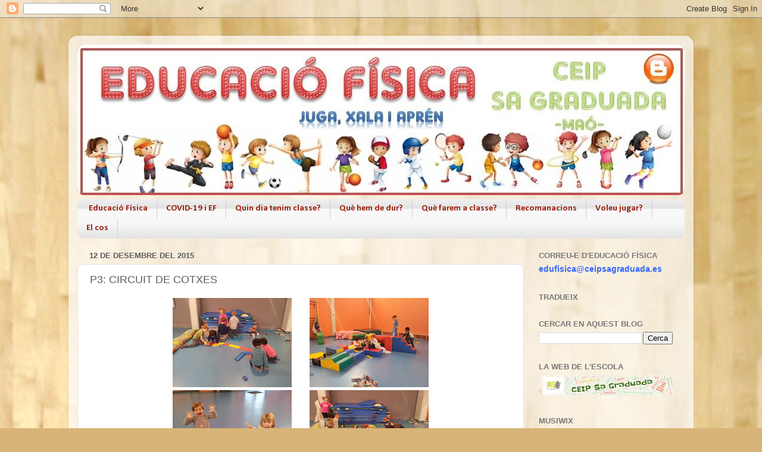

--- FILE ---
content_type: text/html; charset=UTF-8
request_url: http://edufiblogsagraduada.blogspot.com/b/stats?style=BLACK_TRANSPARENT&timeRange=ALL_TIME&token=APq4FmCyNXgQwS-Qob-gG3LS6Mvjf4ukE-CLUTl4bGkn6NAkjas1q5ZLyqV_Fxu5wIiJwqSPgKbFN1maMX0fF9heJ0mVs7025A
body_size: 238
content:
{"total":74188,"sparklineOptions":{"backgroundColor":{"fillOpacity":0.1,"fill":"#000000"},"series":[{"areaOpacity":0.3,"color":"#202020"}]},"sparklineData":[[0,2],[1,5],[2,4],[3,5],[4,11],[5,5],[6,1],[7,1],[8,3],[9,2],[10,9],[11,10],[12,2],[13,2],[14,1],[15,2],[16,1],[17,0],[18,1],[19,1],[20,1],[21,1],[22,1],[23,1],[24,99],[25,1],[26,1],[27,3],[28,6],[29,2]],"nextTickMs":1200000}